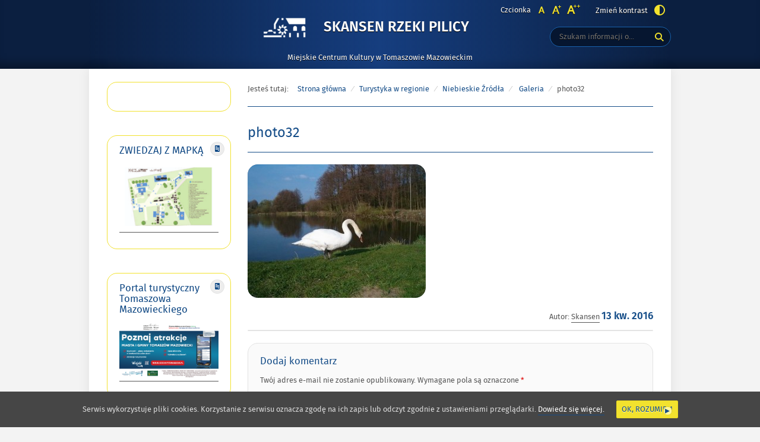

--- FILE ---
content_type: text/html; charset=UTF-8
request_url: http://skansenpilicy.pl/turystyka-w-regionie/niebieskie-zrodla/galeria/photo32/
body_size: 11382
content:
<!DOCTYPE html>
<html lang="pl-PL"
	prefix="og: https://ogp.me/ns#" >
<head>
<meta charset="UTF-8">
	<!-- Google Tag Manager -->
<script>(function(w,d,s,l,i){w[l]=w[l]||[];w[l].push({'gtm.start':
new Date().getTime(),event:'gtm.js'});var f=d.getElementsByTagName(s)[0],
j=d.createElement(s),dl=l!='dataLayer'?'&l='+l:'';j.async=true;j.src=
'https://www.googletagmanager.com/gtm.js?id='+i+dl;f.parentNode.insertBefore(j,f);
})(window,document,'script','dataLayer','GTM-T766SHG2');</script>
<!-- End Google Tag Manager -->
<meta name="viewport" content="width=device-width, initial-scale=1, user-scalable=yes">
<link rel="profile" href="http://gmpg.org/xfn/11">
<link rel="pingback" href="http://skansenpilicy.pl/xmlrpc.php">

<script type="text/javascript">
    var settings = {
        templateDir: 'http://skansenpilicy.pl/wp-content/themes/pad2_09_01/pad2_09_01',
        highContrast: '',
        moreText: 'Więcej',
        newWindow: 'Link otwiera się w nowym oknie',
        publishComment: 'Opublikuj komentarz',
        searchText: 'Wyszukaj'
    };
</script>	    
<script src="http://skansenpilicy.pl/wp-content/themes/pad2_09_01/pad2_09_01/js/jquery.min.js"></script>
<script src="http://skansenpilicy.pl/wp-content/themes/pad2_09_01/pad2_09_01/js/jquery.dropdown.js"></script>
<script src="http://skansenpilicy.pl/wp-content/themes/pad2_09_01/pad2_09_01/js/jquery.elementchange.js"></script>
<script src="http://skansenpilicy.pl/wp-content/themes/pad2_09_01/pad2_09_01/js/is.min.js"></script>
<script src="http://skansenpilicy.pl/wp-content/themes/pad2_09_01/pad2_09_01/js/jquery.izilla.touchMenuHover.min.js"></script>
<script src="http://skansenpilicy.pl/wp-content/themes/pad2_09_01/pad2_09_01/js/jquery.easing.js"></script>
<script src="http://skansenpilicy.pl/wp-content/themes/pad2_09_01/pad2_09_01/js/common.js"></script>

<title>photo32 &#8211; Skansen Rzeki Pilicy</title>
<meta name='robots' content='max-image-preview:large' />
<link rel='dns-prefetch' href='//www.googletagmanager.com' />
<link rel='dns-prefetch' href='//s.w.org' />
<link rel="alternate" type="application/rss+xml" title="Skansen Rzeki Pilicy &raquo; Kanał z wpisami" href="http://skansenpilicy.pl/feed/" />
<link rel="alternate" type="application/rss+xml" title="Skansen Rzeki Pilicy &raquo; Kanał z komentarzami" href="http://skansenpilicy.pl/comments/feed/" />
<link rel="alternate" type="application/rss+xml" title="Skansen Rzeki Pilicy &raquo; photo32 Kanał z komentarzami" href="http://skansenpilicy.pl/turystyka-w-regionie/niebieskie-zrodla/galeria/photo32/feed/" />
<script type="text/javascript">
window._wpemojiSettings = {"baseUrl":"https:\/\/s.w.org\/images\/core\/emoji\/13.1.0\/72x72\/","ext":".png","svgUrl":"https:\/\/s.w.org\/images\/core\/emoji\/13.1.0\/svg\/","svgExt":".svg","source":{"concatemoji":"http:\/\/skansenpilicy.pl\/wp-includes\/js\/wp-emoji-release.min.js?ver=5.9.12"}};
/*! This file is auto-generated */
!function(e,a,t){var n,r,o,i=a.createElement("canvas"),p=i.getContext&&i.getContext("2d");function s(e,t){var a=String.fromCharCode;p.clearRect(0,0,i.width,i.height),p.fillText(a.apply(this,e),0,0);e=i.toDataURL();return p.clearRect(0,0,i.width,i.height),p.fillText(a.apply(this,t),0,0),e===i.toDataURL()}function c(e){var t=a.createElement("script");t.src=e,t.defer=t.type="text/javascript",a.getElementsByTagName("head")[0].appendChild(t)}for(o=Array("flag","emoji"),t.supports={everything:!0,everythingExceptFlag:!0},r=0;r<o.length;r++)t.supports[o[r]]=function(e){if(!p||!p.fillText)return!1;switch(p.textBaseline="top",p.font="600 32px Arial",e){case"flag":return s([127987,65039,8205,9895,65039],[127987,65039,8203,9895,65039])?!1:!s([55356,56826,55356,56819],[55356,56826,8203,55356,56819])&&!s([55356,57332,56128,56423,56128,56418,56128,56421,56128,56430,56128,56423,56128,56447],[55356,57332,8203,56128,56423,8203,56128,56418,8203,56128,56421,8203,56128,56430,8203,56128,56423,8203,56128,56447]);case"emoji":return!s([10084,65039,8205,55357,56613],[10084,65039,8203,55357,56613])}return!1}(o[r]),t.supports.everything=t.supports.everything&&t.supports[o[r]],"flag"!==o[r]&&(t.supports.everythingExceptFlag=t.supports.everythingExceptFlag&&t.supports[o[r]]);t.supports.everythingExceptFlag=t.supports.everythingExceptFlag&&!t.supports.flag,t.DOMReady=!1,t.readyCallback=function(){t.DOMReady=!0},t.supports.everything||(n=function(){t.readyCallback()},a.addEventListener?(a.addEventListener("DOMContentLoaded",n,!1),e.addEventListener("load",n,!1)):(e.attachEvent("onload",n),a.attachEvent("onreadystatechange",function(){"complete"===a.readyState&&t.readyCallback()})),(n=t.source||{}).concatemoji?c(n.concatemoji):n.wpemoji&&n.twemoji&&(c(n.twemoji),c(n.wpemoji)))}(window,document,window._wpemojiSettings);
</script>
<style type="text/css">
img.wp-smiley,
img.emoji {
	display: inline !important;
	border: none !important;
	box-shadow: none !important;
	height: 1em !important;
	width: 1em !important;
	margin: 0 0.07em !important;
	vertical-align: -0.1em !important;
	background: none !important;
	padding: 0 !important;
}
</style>
	<link rel='stylesheet' id='wp-block-library-css'  href='http://skansenpilicy.pl/wp-includes/css/dist/block-library/style.min.css?ver=5.9.12' type='text/css' media='all' />
<style id='global-styles-inline-css' type='text/css'>
body{--wp--preset--color--black: #000000;--wp--preset--color--cyan-bluish-gray: #abb8c3;--wp--preset--color--white: #ffffff;--wp--preset--color--pale-pink: #f78da7;--wp--preset--color--vivid-red: #cf2e2e;--wp--preset--color--luminous-vivid-orange: #ff6900;--wp--preset--color--luminous-vivid-amber: #fcb900;--wp--preset--color--light-green-cyan: #7bdcb5;--wp--preset--color--vivid-green-cyan: #00d084;--wp--preset--color--pale-cyan-blue: #8ed1fc;--wp--preset--color--vivid-cyan-blue: #0693e3;--wp--preset--color--vivid-purple: #9b51e0;--wp--preset--gradient--vivid-cyan-blue-to-vivid-purple: linear-gradient(135deg,rgba(6,147,227,1) 0%,rgb(155,81,224) 100%);--wp--preset--gradient--light-green-cyan-to-vivid-green-cyan: linear-gradient(135deg,rgb(122,220,180) 0%,rgb(0,208,130) 100%);--wp--preset--gradient--luminous-vivid-amber-to-luminous-vivid-orange: linear-gradient(135deg,rgba(252,185,0,1) 0%,rgba(255,105,0,1) 100%);--wp--preset--gradient--luminous-vivid-orange-to-vivid-red: linear-gradient(135deg,rgba(255,105,0,1) 0%,rgb(207,46,46) 100%);--wp--preset--gradient--very-light-gray-to-cyan-bluish-gray: linear-gradient(135deg,rgb(238,238,238) 0%,rgb(169,184,195) 100%);--wp--preset--gradient--cool-to-warm-spectrum: linear-gradient(135deg,rgb(74,234,220) 0%,rgb(151,120,209) 20%,rgb(207,42,186) 40%,rgb(238,44,130) 60%,rgb(251,105,98) 80%,rgb(254,248,76) 100%);--wp--preset--gradient--blush-light-purple: linear-gradient(135deg,rgb(255,206,236) 0%,rgb(152,150,240) 100%);--wp--preset--gradient--blush-bordeaux: linear-gradient(135deg,rgb(254,205,165) 0%,rgb(254,45,45) 50%,rgb(107,0,62) 100%);--wp--preset--gradient--luminous-dusk: linear-gradient(135deg,rgb(255,203,112) 0%,rgb(199,81,192) 50%,rgb(65,88,208) 100%);--wp--preset--gradient--pale-ocean: linear-gradient(135deg,rgb(255,245,203) 0%,rgb(182,227,212) 50%,rgb(51,167,181) 100%);--wp--preset--gradient--electric-grass: linear-gradient(135deg,rgb(202,248,128) 0%,rgb(113,206,126) 100%);--wp--preset--gradient--midnight: linear-gradient(135deg,rgb(2,3,129) 0%,rgb(40,116,252) 100%);--wp--preset--duotone--dark-grayscale: url('#wp-duotone-dark-grayscale');--wp--preset--duotone--grayscale: url('#wp-duotone-grayscale');--wp--preset--duotone--purple-yellow: url('#wp-duotone-purple-yellow');--wp--preset--duotone--blue-red: url('#wp-duotone-blue-red');--wp--preset--duotone--midnight: url('#wp-duotone-midnight');--wp--preset--duotone--magenta-yellow: url('#wp-duotone-magenta-yellow');--wp--preset--duotone--purple-green: url('#wp-duotone-purple-green');--wp--preset--duotone--blue-orange: url('#wp-duotone-blue-orange');--wp--preset--font-size--small: 13px;--wp--preset--font-size--medium: 20px;--wp--preset--font-size--large: 36px;--wp--preset--font-size--x-large: 42px;}.has-black-color{color: var(--wp--preset--color--black) !important;}.has-cyan-bluish-gray-color{color: var(--wp--preset--color--cyan-bluish-gray) !important;}.has-white-color{color: var(--wp--preset--color--white) !important;}.has-pale-pink-color{color: var(--wp--preset--color--pale-pink) !important;}.has-vivid-red-color{color: var(--wp--preset--color--vivid-red) !important;}.has-luminous-vivid-orange-color{color: var(--wp--preset--color--luminous-vivid-orange) !important;}.has-luminous-vivid-amber-color{color: var(--wp--preset--color--luminous-vivid-amber) !important;}.has-light-green-cyan-color{color: var(--wp--preset--color--light-green-cyan) !important;}.has-vivid-green-cyan-color{color: var(--wp--preset--color--vivid-green-cyan) !important;}.has-pale-cyan-blue-color{color: var(--wp--preset--color--pale-cyan-blue) !important;}.has-vivid-cyan-blue-color{color: var(--wp--preset--color--vivid-cyan-blue) !important;}.has-vivid-purple-color{color: var(--wp--preset--color--vivid-purple) !important;}.has-black-background-color{background-color: var(--wp--preset--color--black) !important;}.has-cyan-bluish-gray-background-color{background-color: var(--wp--preset--color--cyan-bluish-gray) !important;}.has-white-background-color{background-color: var(--wp--preset--color--white) !important;}.has-pale-pink-background-color{background-color: var(--wp--preset--color--pale-pink) !important;}.has-vivid-red-background-color{background-color: var(--wp--preset--color--vivid-red) !important;}.has-luminous-vivid-orange-background-color{background-color: var(--wp--preset--color--luminous-vivid-orange) !important;}.has-luminous-vivid-amber-background-color{background-color: var(--wp--preset--color--luminous-vivid-amber) !important;}.has-light-green-cyan-background-color{background-color: var(--wp--preset--color--light-green-cyan) !important;}.has-vivid-green-cyan-background-color{background-color: var(--wp--preset--color--vivid-green-cyan) !important;}.has-pale-cyan-blue-background-color{background-color: var(--wp--preset--color--pale-cyan-blue) !important;}.has-vivid-cyan-blue-background-color{background-color: var(--wp--preset--color--vivid-cyan-blue) !important;}.has-vivid-purple-background-color{background-color: var(--wp--preset--color--vivid-purple) !important;}.has-black-border-color{border-color: var(--wp--preset--color--black) !important;}.has-cyan-bluish-gray-border-color{border-color: var(--wp--preset--color--cyan-bluish-gray) !important;}.has-white-border-color{border-color: var(--wp--preset--color--white) !important;}.has-pale-pink-border-color{border-color: var(--wp--preset--color--pale-pink) !important;}.has-vivid-red-border-color{border-color: var(--wp--preset--color--vivid-red) !important;}.has-luminous-vivid-orange-border-color{border-color: var(--wp--preset--color--luminous-vivid-orange) !important;}.has-luminous-vivid-amber-border-color{border-color: var(--wp--preset--color--luminous-vivid-amber) !important;}.has-light-green-cyan-border-color{border-color: var(--wp--preset--color--light-green-cyan) !important;}.has-vivid-green-cyan-border-color{border-color: var(--wp--preset--color--vivid-green-cyan) !important;}.has-pale-cyan-blue-border-color{border-color: var(--wp--preset--color--pale-cyan-blue) !important;}.has-vivid-cyan-blue-border-color{border-color: var(--wp--preset--color--vivid-cyan-blue) !important;}.has-vivid-purple-border-color{border-color: var(--wp--preset--color--vivid-purple) !important;}.has-vivid-cyan-blue-to-vivid-purple-gradient-background{background: var(--wp--preset--gradient--vivid-cyan-blue-to-vivid-purple) !important;}.has-light-green-cyan-to-vivid-green-cyan-gradient-background{background: var(--wp--preset--gradient--light-green-cyan-to-vivid-green-cyan) !important;}.has-luminous-vivid-amber-to-luminous-vivid-orange-gradient-background{background: var(--wp--preset--gradient--luminous-vivid-amber-to-luminous-vivid-orange) !important;}.has-luminous-vivid-orange-to-vivid-red-gradient-background{background: var(--wp--preset--gradient--luminous-vivid-orange-to-vivid-red) !important;}.has-very-light-gray-to-cyan-bluish-gray-gradient-background{background: var(--wp--preset--gradient--very-light-gray-to-cyan-bluish-gray) !important;}.has-cool-to-warm-spectrum-gradient-background{background: var(--wp--preset--gradient--cool-to-warm-spectrum) !important;}.has-blush-light-purple-gradient-background{background: var(--wp--preset--gradient--blush-light-purple) !important;}.has-blush-bordeaux-gradient-background{background: var(--wp--preset--gradient--blush-bordeaux) !important;}.has-luminous-dusk-gradient-background{background: var(--wp--preset--gradient--luminous-dusk) !important;}.has-pale-ocean-gradient-background{background: var(--wp--preset--gradient--pale-ocean) !important;}.has-electric-grass-gradient-background{background: var(--wp--preset--gradient--electric-grass) !important;}.has-midnight-gradient-background{background: var(--wp--preset--gradient--midnight) !important;}.has-small-font-size{font-size: var(--wp--preset--font-size--small) !important;}.has-medium-font-size{font-size: var(--wp--preset--font-size--medium) !important;}.has-large-font-size{font-size: var(--wp--preset--font-size--large) !important;}.has-x-large-font-size{font-size: var(--wp--preset--font-size--x-large) !important;}
</style>
<link rel='stylesheet' id='cookie-consent-style-css'  href='http://skansenpilicy.pl/wp-content/plugins/uk-cookie-consent/assets/css/style.css?ver=5.9.12' type='text/css' media='all' />
<link rel='stylesheet' id='pad2-style-css'  href='http://skansenpilicy.pl/wp-content/themes/pad2_09_01/pad2_09_01/style.css?ver=5.9.12' type='text/css' media='all' />
<link rel='stylesheet' id='fancybox-css'  href='http://skansenpilicy.pl/wp-content/plugins/easy-fancybox/css/jquery.fancybox.min.css?ver=1.3.24' type='text/css' media='screen' />
<script type='text/javascript' src='http://skansenpilicy.pl/wp-includes/js/jquery/jquery.min.js?ver=3.6.0' id='jquery-core-js'></script>
<script type='text/javascript' src='http://skansenpilicy.pl/wp-includes/js/jquery/jquery-migrate.min.js?ver=3.3.2' id='jquery-migrate-js'></script>

<!-- Google Analytics snippet added by Site Kit -->
<script type='text/javascript' src='https://www.googletagmanager.com/gtag/js?id=G-VPG8CHMDF2' id='google_gtagjs-js' async></script>
<script type='text/javascript' id='google_gtagjs-js-after'>
window.dataLayer = window.dataLayer || [];function gtag(){dataLayer.push(arguments);}
gtag("js", new Date());
gtag("set", "developer_id.dZTNiMT", true);
gtag("config", "G-VPG8CHMDF2");
</script>

<!-- End Google Analytics snippet added by Site Kit -->
<link rel="https://api.w.org/" href="http://skansenpilicy.pl/wp-json/" /><link rel="alternate" type="application/json" href="http://skansenpilicy.pl/wp-json/wp/v2/media/331" /><link rel="EditURI" type="application/rsd+xml" title="RSD" href="http://skansenpilicy.pl/xmlrpc.php?rsd" />
<link rel="wlwmanifest" type="application/wlwmanifest+xml" href="http://skansenpilicy.pl/wp-includes/wlwmanifest.xml" /> 
<meta name="generator" content="WordPress 5.9.12" />
<link rel='shortlink' href='http://skansenpilicy.pl/?p=331' />
<link rel="alternate" type="application/json+oembed" href="http://skansenpilicy.pl/wp-json/oembed/1.0/embed?url=http%3A%2F%2Fskansenpilicy.pl%2Fturystyka-w-regionie%2Fniebieskie-zrodla%2Fgaleria%2Fphoto32%2F" />
<link rel="alternate" type="text/xml+oembed" href="http://skansenpilicy.pl/wp-json/oembed/1.0/embed?url=http%3A%2F%2Fskansenpilicy.pl%2Fturystyka-w-regionie%2Fniebieskie-zrodla%2Fgaleria%2Fphoto32%2F&#038;format=xml" />
<meta name="generator" content="Site Kit by Google 1.92.0" /><style id="ctcc-css" type="text/css" media="screen">
				#catapult-cookie-bar {
					box-sizing: border-box;
					max-height: 0;
					opacity: 0;
					z-index: 99999;
					overflow: hidden;
					color: #ddd;
					position: fixed;
					left: 0;
					bottom: 0;
					width: 100%;
					background-color: #464646;
				}
				#catapult-cookie-bar a {
					color: #fff;
				}
				#catapult-cookie-bar .x_close span {
					background-color: ;
				}
				button#catapultCookie {
					background:;
					color: ;
					border: 0; padding: 6px 9px; border-radius: 3px;
				}
				#catapult-cookie-bar h3 {
					color: #ddd;
				}
				.has-cookie-bar #catapult-cookie-bar {
					opacity: 1;
					max-height: 999px;
					min-height: 30px;
				}</style>    <script type="text/javascript">
        jQuery(document).ready(function() {
        var img_src = 'http://skansenpilicy.pl/wp-content/uploads/2021/10/logo_www_Skansen_Rzeki_Pilicy_2.png',
            header_img = '',
            header_title = '',
            header_text = '',
            header_url = '';
			
            if ( img_src !== ''){
                $('#logo').append('<img src="http://skansenpilicy.pl/wp-content/uploads/2021/10/logo_www_Skansen_Rzeki_Pilicy_2.png" alt="" />');
            }
			
            /* The text in slider appears when image was added */
            if ( header_img !== ''){
                $('#slider-wrapper').append('<div id="slider"></div>');
                $('#slider-wrapper').append('<div class="clear"></div>');
                $('#slider').append('<div class="slide"><div class="slideTop"></div><div class="slideBottom"></div><img src="" alt="" /></div>');
				
                if ( header_title !== '' ||  header_text !== ''){
                    $('#slider').append('<div class="slider-text"><div class="slider-text-content"><div class="slider-text-content-inner"></div></div></div>');
                }
				
                if ( header_title !== ''){                    
                    if ( header_url !== ''){
                        //$('#slider .slider-text-content-inner').addClass('sliderHasLink');
                    }
                    $('#slider .slider-text-content-inner').append('<h2></h2>');
                    $('#slider .slide').addClass('hasHeader');
                }

                if ( header_text !== ''){
                    $('#slider .slider-text-content-inner').append('<p></p>');
                }
                if ( header_url !== ''){
                    $('#slider .slider-text-content').append('<div class="slider-link-wrapper"><a href="" class="more-link">Więcej <span class="screen-reader-text">o </span></a></div>');
                    $('#slider .slider-text-content-inner').addClass('sliderHasLink');                  
                }					
            }
            /* slider equal height */
            $('.slider-link-wrapper').each(function(){
                var _this = $(this),
                    _before = _this.prev();
                _this.height(_before.height());
            });                        		
        });
    </script>
    			<script type="text/javascript" >
				window.ga=window.ga||function(){(ga.q=ga.q||[]).push(arguments)};ga.l=+new Date;
				ga('create', 'UA-173127293-1', 'auto');
				// Plugins
				
				ga('send', 'pageview');
			</script>
			<script async src="https://www.google-analytics.com/analytics.js"></script>
			<link rel="icon" href="http://skansenpilicy.pl/wp-content/uploads/2022/11/cropped-srp-logo-32x32.jpeg" sizes="32x32" />
<link rel="icon" href="http://skansenpilicy.pl/wp-content/uploads/2022/11/cropped-srp-logo-192x192.jpeg" sizes="192x192" />
<link rel="apple-touch-icon" href="http://skansenpilicy.pl/wp-content/uploads/2022/11/cropped-srp-logo-180x180.jpeg" />
<meta name="msapplication-TileImage" content="http://skansenpilicy.pl/wp-content/uploads/2022/11/cropped-srp-logo-270x270.jpeg" />
<link rel="stylesheet" media="all" type="text/css" href="http://skansenpilicy.pl/wp-content/themes/pad2_09_01/pad2_09_01/css/responsive.css"/>
<meta http-equiv="Content-Type" content="text/html; charset=utf-8">
</head>

<body class="attachment attachment-template-default attachmentid-331 attachment-jpeg wp-custom-logo">
<!-- Google Tag Manager (noscript) -->
<noscript><iframe src="https://www.googletagmanager.com/ns.html?id=GTM-T766SHG2"
height="0" width="0" style="display:none;visibility:hidden"></iframe></noscript>
<!-- End Google Tag Manager (noscript) -->
<div id="page" class="hfeed site" tabindex="-1">
    
    <ul id="skip-links">
    	<li><a class="skip-link" href="#site-navigation">Przejdź do menu</a></li>
        <li><a class="skip-link" href="#content">Przejdź do treści</a></li>
        <li><a class="skip-link" href="#search-wrapper">Przejdź do wyszukiwarki</a></li>
    </ul>
    
    <div id="content-wrapper">
                <div id="header_top_subpage">
        
        <header id="masthead" class="site-header" role="banner">
            <div class="site-branding-wrapper">
                <div class="site-branding-bg">
                    <div class="site-branding">
                        <div id="logo"></div>
                        <h1 class="site-title"><a href="http://skansenpilicy.pl/" rel="home">
                        Skansen Rzeki Pilicy                                <span class="screen-reader-text"> - photo32</span>
                                                    </a></h1>
                    </div>
                    <!-- .site-branding -->
                                            <p class="site-description">Miejskie Centrum Kultury w Tomaszowie Mazowieckim</p>
                                    
                    <div id="font-wrapper">
                        <div id="fonts">
                        <div class="font-list"><p>Czcionka</p><ul><li class="font1"><a href="http://skansenpilicy.pl/wp-content/themes/pad2_09_01/pad2_09_01/inc/change-style.php?style=0"  class="font-size0"><img src="http://skansenpilicy.pl/wp-content/themes/pad2_09_01/pad2_09_01/images/fontSize0.png" alt="Czcionka domyślna"/></a></li><li class="font2"><a href="http://skansenpilicy.pl/wp-content/themes/pad2_09_01/pad2_09_01/inc/change-style.php?style=r1" class="font-size1"><img src="http://skansenpilicy.pl/wp-content/themes/pad2_09_01/pad2_09_01/images/fontSize1.png" alt="Czcionka średnia"/></a></li><li class="font3"><a href="http://skansenpilicy.pl/wp-content/themes/pad2_09_01/pad2_09_01/inc/change-style.php?style=r2" class="font-size2"><img src="http://skansenpilicy.pl/wp-content/themes/pad2_09_01/pad2_09_01/images/fontSize2.png" alt="Czcionka duża"/></a></li></ul></div><p class="contrast-wrapper"><a href="http://skansenpilicy.pl/wp-content/themes/pad2_09_01/pad2_09_01/inc/change-style.php?contr=1" class="font-contrast"><span class="text">Zmień kontrast</span><img src="http://skansenpilicy.pl/wp-content/themes/pad2_09_01/pad2_09_01/images/icoContrast.png" alt=""/></a></p> 
                        <div class="clear"></div>
                        </div>
                    </div>

                    <div id="search-wrapper">
                        <h2 class="screen-reader-text">Wyszukiwarka</h2>
                        <form action="http://skansenpilicy.pl/" class="search-form" method="get" role="search">
                <label>
                    <span class="screen-reader-text">Tutaj wpisz szukaną frazę:</span>
                    <input type="search" name="s" value="" placeholder="Szukam informacji o..." class="search-field">
                </label>
                <div class="search-btn-wrapper">
                    <input type="image" src="http://skansenpilicy.pl/wp-content/themes/pad2_09_01/pad2_09_01/images/butSearch.png" alt="Szukaj" class="search-submit" />
                </div>
                <div class="clear"></div>
            </form>                    </div>
                </div>
            </div>
			
              
			
			<!-- header image -->
                   <!-- Google tag (gtag.js) -->
<script async src="https://www.googletagmanager.com/gtag/js?id=AW-16526781031">
</script>
<script>
  window.dataLayer = window.dataLayer || [];
  function gtag(){dataLayer.push(arguments);}
  gtag('js', new Date());

  gtag('config', 'AW-16526781031');
</script>   
<div id="main-content-wrapper">
<div id="sidebar">
       
    <aside role="complementary">
        <div id="secondary" class="widget-area">
            <aside id="text-3" class="widget widget_text">			<div class="textwidget"><div id="fb-root"></div>
<script>(function(d, s, id) {
  var js, fjs = d.getElementsByTagName(s)[0];
  if (d.getElementById(id)) return;
  js = d.createElement(s); js.id = id;
  js.src = "//connect.facebook.net/pl_PL/all.js#xfbml=1";
  fjs.parentNode.insertBefore(js, fjs);
}(document, 'script', 'facebook-jssdk'));</script>
      <div class="fb-like-box" data-href="http://www.facebook.com/SkansenRzekiPilicy?ref=hl" data-width="178" data-height="100"  data-show-faces="false" data-stream="false" data-header="true"></div></div>
		</aside><aside id="text-43" class="widget widget_text"><h2 class="widget-title">ZWIEDZAJ Z MAPKĄ</h2>			<div class="textwidget"><p><a href="http://skansenpilicy.pl/wp-content/uploads/2023/08/Skansen-Rzeki-Pilicy.pdf"><img loading="lazy" class="alignnone wp-image-4600 size-thumbnail" src="http://skansenpilicy.pl/wp-content/uploads/2023/08/SKANSEN-225x150.png" alt="" width="225" height="150" /></a></p>
</div>
		</aside><aside id="text-45" class="widget widget_text"><h2 class="widget-title">Portal turystyczny Tomaszowa Mazowieckiego</h2>			<div class="textwidget"><p><a href="https://kochamtomaszow.pl/"><img loading="lazy" class="alignnone size-medium wp-image-4825" src="http://skansenpilicy.pl/wp-content/uploads/2024/04/poziomo_kt-375x211.png" alt="" width="375" height="211" srcset="http://skansenpilicy.pl/wp-content/uploads/2024/04/poziomo_kt-375x211.png 375w, http://skansenpilicy.pl/wp-content/uploads/2024/04/poziomo_kt-1079x607.png 1079w, http://skansenpilicy.pl/wp-content/uploads/2024/04/poziomo_kt-1536x864.png 1536w, http://skansenpilicy.pl/wp-content/uploads/2024/04/poziomo_kt-2048x1152.png 2048w" sizes="(max-width: 375px) 100vw, 375px" /></a></p>
</div>
		</aside><aside id="text-37" class="widget widget_text"><h2 class="widget-title">Nasz adres</h2>			<div class="textwidget"><p><img src="http://skansenpilicy.pl/wp-content/uploads/2018/01/Stacyjka-Skansen.jpg" /></p>
<p class="naglowek" align="center"><strong>SKANSEN RZEKI PILICY</strong></p>
<p class="naglowek" align="center"><em><strong>(Miejskie Centrum Kultury </strong></em><br />
<em> <strong> w Tomaszowie Mazowieckim)</strong></em></p>
<p class="naglowek" align="center"><strong>ul. A.F. Modrzewskiego 9/11</strong><br />
<strong> 97-200 Tomaszów Mazowiecki</strong><br />
<strong> tel. 44 723 00 03</strong><br />
<strong> tel. kom. 517 080 381</strong><br />
<strong> skansen@mck-tm.pl</strong></p>
<p class="naglowek" align="center"><strong>Serdecznie zapraszamy:</strong></p>
<p class="naglowek" align="center"><strong> w terminie </strong></p>
<p class="naglowek" align="center"><strong>1 kwietnia – 30 czerwca<br />
oraz 1 – 30 września<br />
</strong>wtorek-niedziela<br />
w godz. 9-17<strong><br />
</strong></p>
<p class="naglowek" align="center"><strong>w terminie </strong></p>
<p class="naglowek" align="center"><strong>1 lipca – 31 sierpnia<br />
</strong>wtorek-niedziela<br />
w godz. 10-18</p>
<p class="naglowek" align="center"><strong>w terminie<br />
</strong></p>
<p class="naglowek" align="center"><strong>1 października – 31 marca<br />
</strong>wtorek-niedziela<br />
w godz. 9-16</p>
<p align="center"><em><strong>Ostatnie wejście na teren placówki możliwe jest na godzinę przed jej zamknięciem.</strong></em></p>
<p class="naglowek" align="center"><em><strong>W poniedziałki Skansen nieczynny.</strong></em></p>
</div>
		</aside><aside id="text-41" class="widget widget_text"><h2 class="widget-title">Deklaracja dostępności</h2>			<div class="textwidget"><p><a href="http://skansenpilicy.pl/deklaracja-dostepnosci">Deklaracja dostępności</a></p>
</div>
		</aside><aside id="text-25" class="widget widget_text"><h2 class="widget-title">RODO</h2>			<div class="textwidget"><p><strong><a href="http://mck-tm.bip.eur.pl/public/?id=181462">Klauzula obowiązku informacyjnego</a><br />
</strong></p>
<p>Od 25 maja 2018 roku ma zastosowanie Rozporządzenie Parlamentu Europejskiego i Rady (UE) 2016/679 z dnia 27 kwietnia 2016 r. w sprawie ochrony osób fizycznych w związku z przetwarzaniem danych osobowych i w sprawie swobodnego przepływu takich danych oraz uchylenia dyrektywy 95/46/WE (ogólne rozporządzenie o ochronie danych) (Dz. Urz. UE L 119 z 4.05.2016, str. 1), zwane &#8222;rozporządzeniem 2016/679&#8243;, „RODO&#8221; lub &#8222;GDPR&#8221;. -&gt;<a href="http://mck-tm.bip.eur.pl/public/?id=181462">czytaj więcej</a></p>
</div>
		</aside><aside id="pages-3" class="widget widget_pages"><h2 class="widget-title">Mapa strony</h2>
			<ul>
				<li class="page_item page-item-4 page_item_has_children"><a href="http://skansenpilicy.pl/skansen/">Skansen</a>
<ul class='children'>
	<li class="page_item page-item-18"><a href="http://skansenpilicy.pl/skansen/o-skansenie/">O Skansenie</a></li>
	<li class="page_item page-item-30"><a href="http://skansenpilicy.pl/skansen/idea-powstania-i-historia/">Idea powstania i historia</a></li>
	<li class="page_item page-item-3952"><a href="http://skansenpilicy.pl/skansen/regulamin-zwiedzania-skansenu/">Regulamin zwiedzania Skansenu</a></li>
</ul>
</li>
<li class="page_item page-item-8 page_item_has_children"><a href="http://skansenpilicy.pl/ekspozycje/">Ekspozycje</a>
<ul class='children'>
	<li class="page_item page-item-58"><a href="http://skansenpilicy.pl/ekspozycje/mlynarstwo-wodne-w-dorzeczu-pilicy/">Młynarstwo wodne <br/>w dorzeczu Pilicy</a></li>
	<li class="page_item page-item-175 page_item_has_children"><a href="http://skansenpilicy.pl/ekspozycje/wojenne-trofea-pilicy/">Wojenne trofea Pilicy</a>
	<ul class='children'>
		<li class="page_item page-item-232"><a href="http://skansenpilicy.pl/ekspozycje/wojenne-trofea-pilicy/opancerzony-ciagnik-artyleryjski-luftwaffe-lufcik/">Opancerzony ciągnik artyleryjski Luftwaffe &#8211; &#8222;Lufcik&#8221;</a></li>
	</ul>
</li>
	<li class="page_item page-item-189"><a href="http://skansenpilicy.pl/ekspozycje/fortyfikacje-linii-pilicy/">Fortyfikacje Linii Pilicy</a></li>
	<li class="page_item page-item-201"><a href="http://skansenpilicy.pl/ekspozycje/pamiatki-po-dawnej-spale/">Pamiątki po dawnej Spale</a></li>
	<li class="page_item page-item-210"><a href="http://skansenpilicy.pl/ekspozycje/os-rzeki-pilicy/">Oś rzeki Pilicy</a></li>
	<li class="page_item page-item-220"><a href="http://skansenpilicy.pl/ekspozycje/architektoniczne-osobliwosci-z-nadpilicza/">Architektoniczne osobliwości <br/>z Nadpilicza</a></li>
</ul>
</li>
<li class="page_item page-item-10 page_item_has_children current_page_ancestor"><a href="http://skansenpilicy.pl/turystyka-w-regionie/">Turystyka w regionie</a>
<ul class='children'>
	<li class="page_item page-item-279 page_item_has_children current_page_ancestor"><a href="http://skansenpilicy.pl/turystyka-w-regionie/niebieskie-zrodla/">Niebieskie Źródła</a>
	<ul class='children'>
		<li class="page_item page-item-286"><a href="http://skansenpilicy.pl/turystyka-w-regionie/niebieskie-zrodla/historia/">Historia</a></li>
		<li class="page_item page-item-291"><a href="http://skansenpilicy.pl/turystyka-w-regionie/niebieskie-zrodla/zjawiska-krasowe/">Zjawiska krasowe</a></li>
		<li class="page_item page-item-299 current_page_ancestor current_page_parent"><a href="http://skansenpilicy.pl/turystyka-w-regionie/niebieskie-zrodla/galeria/">Galeria</a></li>
	</ul>
</li>
	<li class="page_item page-item-381"><a href="http://skansenpilicy.pl/turystyka-w-regionie/osrodek-hodowli-zubrow/">Ośrodek Hodowli Żubrów</a></li>
	<li class="page_item page-item-387"><a href="http://skansenpilicy.pl/turystyka-w-regionie/zalew-sulejowski/">Zalew Sulejowski</a></li>
</ul>
</li>
<li class="page_item page-item-14"><a href="http://skansenpilicy.pl/kontakt/">Kontakt</a></li>
<li class="page_item page-item-2970"><a href="http://skansenpilicy.pl/tomaszowska-okraglica/">Tomaszowska Okrąglica</a></li>
<li class="page_item page-item-3987"><a href="http://skansenpilicy.pl/deklaracja-dostepnosci/">Deklaracja dostępności</a></li>
<li class="page_item page-item-4218"><a href="http://skansenpilicy.pl/faq/">FAQ</a></li>
			</ul>

			</aside>        </div>
    </aside>
</div>    
<div id="content" class="site-content">
    <div id="primary" class="content-area">
        <!-- breadcrumbs -->
        <div id="crumbpath"><p class="here">Jesteś tutaj:</p><ol id="breadcrumbs" class="breadcrumbs"><li class="item-home"><a class="bread-link bread-home" href="http://skansenpilicy.pl">Strona główna</a></li><li class="item-parent item-parent-10"><a class="bread-parent bread-parent-10" href="http://skansenpilicy.pl/turystyka-w-regionie/">Turystyka w regionie</a></li><li class="item-parent item-parent-279"><a class="bread-parent bread-parent-279" href="http://skansenpilicy.pl/turystyka-w-regionie/niebieskie-zrodla/">Niebieskie Źródła</a></li><li class="item-parent item-299"><a class="bread-parent bread-parent-299" href="http://skansenpilicy.pl/turystyka-w-regionie/niebieskie-zrodla/galeria/"> Galeria</a></li><li class="item-current">photo32 </li></ol></div> 
        <main id="main" class="site-main" role="main">

            
                
<article id="post-331" class="post post-331 attachment type-attachment status-inherit hentry">

   <header class="entry-header">
        <h2 class="entry-title"><span>photo32</span></h2>    </header><!-- .entry-header -->
    
        		
    <div class="entry-content">
        <p class="attachment"><a href='http://skansenpilicy.pl/wp-content/uploads/2016/04/photo32.jpg'><img width="300" height="225" src="http://skansenpilicy.pl/wp-content/uploads/2016/04/photo32-300x225.jpg" class="attachment-medium size-medium" alt="" loading="lazy" srcset="http://skansenpilicy.pl/wp-content/uploads/2016/04/photo32-300x225.jpg 300w, http://skansenpilicy.pl/wp-content/uploads/2016/04/photo32.jpg 640w" sizes="(max-width: 300px) 100vw, 300px" /></a></p>
	</div><!-- .entry-content -->
        
        <div class="entry-meta single-meta">
            <p><span class="byline"> Autor: <span class="author vcard"><a class="url fn n" href="http://skansenpilicy.pl/author/skansen/">Skansen</a></span></span><span class="posted-on-text screen-reader-text">Opublikowano w dniu</span> <span class="posted-on"><time class="entry-date published updated" datetime="2016-04-13T08:51:04+02:00">13 kw. 2016</time></span></p>        </div><!-- .entry-meta -->
        <div class="clear"></div>        

	<footer class="entry-footer">
            	</footer><!-- .entry-footer -->
</article><!-- #post-## -->


                
<div id="comments" class="comments-area">

    
    
    
    	<div id="respond" class="comment-respond">
		<h3 id="reply-title" class="comment-reply-title">Dodaj komentarz <small><a rel="nofollow" id="cancel-comment-reply-link" href="/turystyka-w-regionie/niebieskie-zrodla/galeria/photo32/#respond" style="display:none;">Anuluj pisanie odpowiedzi</a></small></h3><form action="http://skansenpilicy.pl/wp-comments-post.php" method="post" id="commentform" class="comment-form" novalidate><p class="comment-notes"><span id="email-notes">Twój adres e-mail nie zostanie opublikowany.</span> <span class="required-field-message" aria-hidden="true">Wymagane pola są oznaczone <span class="required" aria-hidden="true">*</span></span></p><p class="comment-form-comment"><label for="comment">Komentarz <span class="required" aria-hidden="true">*</span></label> <textarea id="comment" name="comment" cols="45" rows="8" maxlength="65525" required></textarea></p><p class="comment-form-author"><label for="author">Nazwa <span class="required" aria-hidden="true">*</span></label> <input id="author" name="author" type="text" value="" size="30" maxlength="245" required /></p>
<p class="comment-form-email"><label for="email">E-mail <span class="required" aria-hidden="true">*</span></label> <input id="email" name="email" type="email" value="" size="30" maxlength="100" aria-describedby="email-notes" required /></p>
<p class="comment-form-url"><label for="url">Witryna internetowa</label> <input id="url" name="url" type="url" value="" size="30" maxlength="200" /></p>
<p class="comment-form-cookies-consent"><input id="wp-comment-cookies-consent" name="wp-comment-cookies-consent" type="checkbox" value="yes" /> <label for="wp-comment-cookies-consent">Zapisz moje dane, adres e-mail i witrynę w przeglądarce aby wypełnić dane podczas pisania kolejnych komentarzy.</label></p>
<p class="form-submit"><input name="submit" type="submit" id="submit" class="submit" value="Opublikuj komentarz" /> <input type='hidden' name='comment_post_ID' value='331' id='comment_post_ID' />
<input type='hidden' name='comment_parent' id='comment_parent' value='0' />
</p></form>	</div><!-- #respond -->
	
</div><!-- #comments -->

            
        </main><!-- #main -->
    </div><!-- #primary -->
</div><!-- #content -->
<div class="clear"></div>
</div>
    <div class="clear"></div>
    </div><!-- #content-wrapper --> 
    
	<footer id="colophon" class="site-footer" role="contentinfo">
            <div class="site-info">
			
                <div id="logosPAD" role="contentinfo">
                    <div class="padWrap">
                    <ul>
                        <li class="logoFW"><a href="http://widzialni.org/"><img src="http://skansenpilicy.pl/wp-content/themes/pad2_09_01/pad2_09_01/images/logoFW.png" alt="Przejdź do strony Fundacji Widzialni"/></a></li>
                        <li class="logoMAC"><a href="http://mac.gov.pl/"><img src="http://skansenpilicy.pl/wp-content/themes/pad2_09_01/pad2_09_01/images/logoMAC.png" alt="Przejdź do strony Ministerstwa Administracji i Cyfryzacji"/></a></li>
                    </ul>
                    <p>Strona została opracowana w ramach projektu<br/>
                        <span>Polska Akademia Dostępności</span><br/>
                        realizowanego przez <span>Fundację Widzialni</span> i <span>Ministerstwo Administracji i Cyfryzacji</span>
                    </p>
                    </div>
                    <div class="clear"></div>
                </div>
                    
            </div><!-- .site-info -->
	</footer><!-- #colophon -->
    <p class="goto-top">
        <a href="#page"><span class="screen-reader-text">Do góry</span></a>
    </p>
</div><!-- #page -->

<script type='text/javascript' id='cookie-consent-js-extra'>
/* <![CDATA[ */
var ctcc_vars = {"expiry":"30","method":"","version":"1"};
/* ]]> */
</script>
<script type='text/javascript' src='http://skansenpilicy.pl/wp-content/plugins/uk-cookie-consent/assets/js/uk-cookie-consent-js.js?ver=2.3.0' id='cookie-consent-js'></script>
<script type='text/javascript' src='http://skansenpilicy.pl/wp-content/themes/pad2_09_01/pad2_09_01/js/navigation.js?ver=20150806' id='pad2-navigation-js'></script>
<script type='text/javascript' src='http://skansenpilicy.pl/wp-content/themes/pad2_09_01/pad2_09_01/js/skip-link-focus-fix.js?ver=20150806' id='pad2-skip-link-focus-fix-js'></script>
<script type='text/javascript' src='http://skansenpilicy.pl/wp-includes/js/comment-reply.min.js?ver=5.9.12' id='comment-reply-js'></script>
<script type='text/javascript' src='http://skansenpilicy.pl/wp-content/plugins/easy-fancybox/js/jquery.fancybox.min.js?ver=1.3.24' id='jquery-fancybox-js'></script>
<script type='text/javascript' id='jquery-fancybox-js-after'>
var fb_timeout, fb_opts={'overlayShow':true,'hideOnOverlayClick':true,'showCloseButton':true,'margin':20,'centerOnScroll':true,'enableEscapeButton':true,'autoScale':true };
if(typeof easy_fancybox_handler==='undefined'){
var easy_fancybox_handler=function(){
jQuery('.nofancybox,a.wp-block-file__button,a.pin-it-button,a[href*="pinterest.com/pin/create"],a[href*="facebook.com/share"],a[href*="twitter.com/share"]').addClass('nolightbox');
/* IMG */
var fb_IMG_select='a[href*=".jpg"]:not(.nolightbox,li.nolightbox>a),area[href*=".jpg"]:not(.nolightbox),a[href*=".jpeg"]:not(.nolightbox,li.nolightbox>a),area[href*=".jpeg"]:not(.nolightbox),a[href*=".png"]:not(.nolightbox,li.nolightbox>a),area[href*=".png"]:not(.nolightbox)';
jQuery(fb_IMG_select).addClass('fancybox image');
var fb_IMG_sections=jQuery('.gallery,.wp-block-gallery,.tiled-gallery');
fb_IMG_sections.each(function(){jQuery(this).find(fb_IMG_select).attr('rel','gallery-'+fb_IMG_sections.index(this));});
jQuery('a.fancybox,area.fancybox,li.fancybox a').each(function(){jQuery(this).fancybox(jQuery.extend({},fb_opts,{'transitionIn':'elastic','easingIn':'easeOutBack','transitionOut':'elastic','easingOut':'easeInBack','opacity':false,'hideOnContentClick':false,'titleShow':true,'titlePosition':'over','titleFromAlt':true,'showNavArrows':true,'enableKeyboardNav':true,'cyclic':false}))});};
jQuery('a.fancybox-close').on('click',function(e){e.preventDefault();jQuery.fancybox.close()});
};
var easy_fancybox_auto=function(){setTimeout(function(){jQuery('#fancybox-auto').trigger('click')},1000);};
jQuery(easy_fancybox_handler);jQuery(document).on('post-load',easy_fancybox_handler);
jQuery(easy_fancybox_auto);
</script>
<script type='text/javascript' src='http://skansenpilicy.pl/wp-content/plugins/easy-fancybox/js/jquery.easing.min.js?ver=1.4.1' id='jquery-easing-js'></script>
<script type='text/javascript' src='http://skansenpilicy.pl/wp-content/plugins/easy-fancybox/js/jquery.mousewheel.min.js?ver=3.1.13' id='jquery-mousewheel-js'></script>
			
				<script type="text/javascript">
					jQuery(document).ready(function($){
												if(!catapultReadCookie("catAccCookies")){ // If the cookie has not been set then show the bar
							$("html").addClass("has-cookie-bar");
							$("html").addClass("cookie-bar-bottom-bar");
							$("html").addClass("cookie-bar-bar");
													}
																	});
				</script>
			
			<div id="catapult-cookie-bar" class=""><div class="ctcc-inner "><span class="ctcc-left-side">Serwis wykorzystuje pliki cookies. Korzystanie z serwisu oznacza zgodę na ich zapis lub odczyt zgodnie z ustawieniami przeglądarki. <a class="ctcc-more-info-link" tabindex=0 target="_blank" href="http://skansenpilicy.pl/polityka-prywatnosci-cookies/">Dowiedz się więcej.</a></span><span class="ctcc-right-side"><button id="catapultCookie" tabindex=0 onclick="catapultAcceptCookies();">Ok, rozumiem</button></span></div><!-- custom wrapper class --></div><!-- #catapult-cookie-bar -->
</body>
</html>
